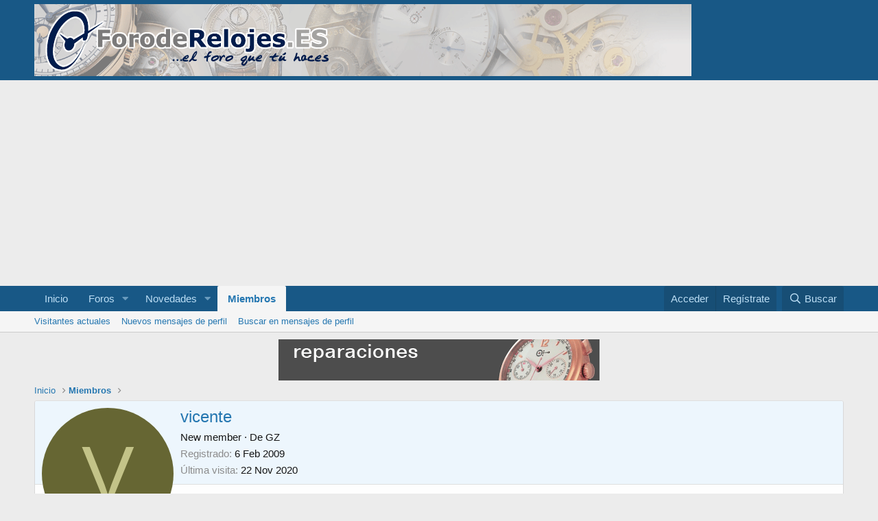

--- FILE ---
content_type: text/html; charset=utf-8
request_url: https://www.google.com/recaptcha/api2/aframe
body_size: 268
content:
<!DOCTYPE HTML><html><head><meta http-equiv="content-type" content="text/html; charset=UTF-8"></head><body><script nonce="5sgtGyVbSIXDNitVKPNR2A">/** Anti-fraud and anti-abuse applications only. See google.com/recaptcha */ try{var clients={'sodar':'https://pagead2.googlesyndication.com/pagead/sodar?'};window.addEventListener("message",function(a){try{if(a.source===window.parent){var b=JSON.parse(a.data);var c=clients[b['id']];if(c){var d=document.createElement('img');d.src=c+b['params']+'&rc='+(localStorage.getItem("rc::a")?sessionStorage.getItem("rc::b"):"");window.document.body.appendChild(d);sessionStorage.setItem("rc::e",parseInt(sessionStorage.getItem("rc::e")||0)+1);localStorage.setItem("rc::h",'1763493236071');}}}catch(b){}});window.parent.postMessage("_grecaptcha_ready", "*");}catch(b){}</script></body></html>